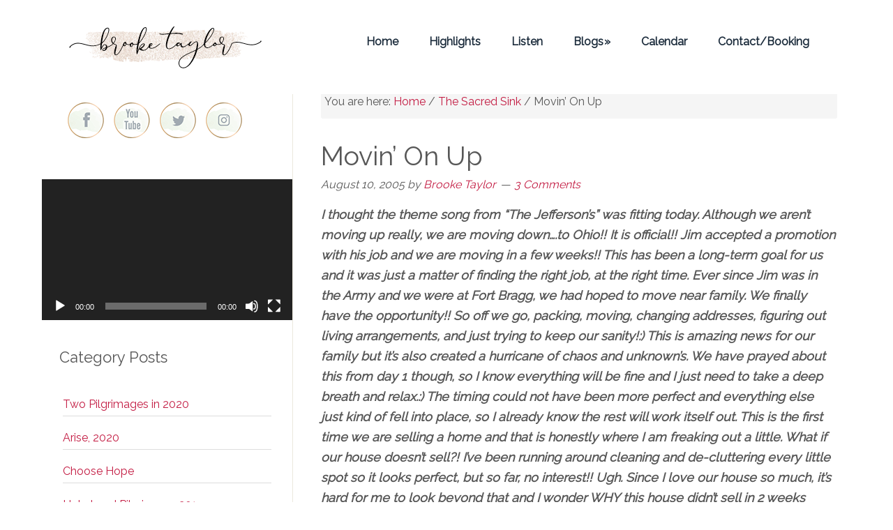

--- FILE ---
content_type: text/html; charset=UTF-8
request_url: https://brooketaylor.us/2005/08/movin-on-up.html
body_size: 14378
content:
<!DOCTYPE html>
<html lang="en">
<head >
<meta charset="UTF-8" />
<meta name="viewport" content="width=device-width, initial-scale=1" />
<meta name="viewport" content="width=device-width, initial-scale=1.0" id="dynamik-viewport"/>
<title>Movin&#8217; On Up</title>
<link rel='dns-prefetch' href='//maxcdn.bootstrapcdn.com' />
<link rel='dns-prefetch' href='//fonts.googleapis.com' />
<link rel='dns-prefetch' href='//s.w.org' />
<link rel="alternate" type="application/rss+xml" title="Brooke Taylor &raquo; Feed" href="https://brooketaylor.us/feed" />
<link rel="alternate" type="application/rss+xml" title="Brooke Taylor &raquo; Comments Feed" href="https://brooketaylor.us/comments/feed" />
<link rel="alternate" type="text/calendar" title="Brooke Taylor &raquo; iCal Feed" href="https://brooketaylor.us/events/?ical=1" />
<link rel="alternate" type="application/rss+xml" title="Brooke Taylor &raquo; Movin&#8217; On Up Comments Feed" href="https://brooketaylor.us/2005/08/movin-on-up.html/feed" />
<link rel="canonical" href="https://brooketaylor.us/2005/08/movin-on-up.html" />
		<script type="text/javascript">
			window._wpemojiSettings = {"baseUrl":"https:\/\/s.w.org\/images\/core\/emoji\/13.0.1\/72x72\/","ext":".png","svgUrl":"https:\/\/s.w.org\/images\/core\/emoji\/13.0.1\/svg\/","svgExt":".svg","source":{"concatemoji":"https:\/\/brooketaylor.us\/wp-includes\/js\/wp-emoji-release.min.js?ver=5.6.14"}};
			!function(e,a,t){var n,r,o,i=a.createElement("canvas"),p=i.getContext&&i.getContext("2d");function s(e,t){var a=String.fromCharCode;p.clearRect(0,0,i.width,i.height),p.fillText(a.apply(this,e),0,0);e=i.toDataURL();return p.clearRect(0,0,i.width,i.height),p.fillText(a.apply(this,t),0,0),e===i.toDataURL()}function c(e){var t=a.createElement("script");t.src=e,t.defer=t.type="text/javascript",a.getElementsByTagName("head")[0].appendChild(t)}for(o=Array("flag","emoji"),t.supports={everything:!0,everythingExceptFlag:!0},r=0;r<o.length;r++)t.supports[o[r]]=function(e){if(!p||!p.fillText)return!1;switch(p.textBaseline="top",p.font="600 32px Arial",e){case"flag":return s([127987,65039,8205,9895,65039],[127987,65039,8203,9895,65039])?!1:!s([55356,56826,55356,56819],[55356,56826,8203,55356,56819])&&!s([55356,57332,56128,56423,56128,56418,56128,56421,56128,56430,56128,56423,56128,56447],[55356,57332,8203,56128,56423,8203,56128,56418,8203,56128,56421,8203,56128,56430,8203,56128,56423,8203,56128,56447]);case"emoji":return!s([55357,56424,8205,55356,57212],[55357,56424,8203,55356,57212])}return!1}(o[r]),t.supports.everything=t.supports.everything&&t.supports[o[r]],"flag"!==o[r]&&(t.supports.everythingExceptFlag=t.supports.everythingExceptFlag&&t.supports[o[r]]);t.supports.everythingExceptFlag=t.supports.everythingExceptFlag&&!t.supports.flag,t.DOMReady=!1,t.readyCallback=function(){t.DOMReady=!0},t.supports.everything||(n=function(){t.readyCallback()},a.addEventListener?(a.addEventListener("DOMContentLoaded",n,!1),e.addEventListener("load",n,!1)):(e.attachEvent("onload",n),a.attachEvent("onreadystatechange",function(){"complete"===a.readyState&&t.readyCallback()})),(n=t.source||{}).concatemoji?c(n.concatemoji):n.wpemoji&&n.twemoji&&(c(n.twemoji),c(n.wpemoji)))}(window,document,window._wpemojiSettings);
		</script>
		<style type="text/css">
img.wp-smiley,
img.emoji {
	display: inline !important;
	border: none !important;
	box-shadow: none !important;
	height: 1em !important;
	width: 1em !important;
	margin: 0 .07em !important;
	vertical-align: -0.1em !important;
	background: none !important;
	padding: 0 !important;
}
</style>
	<link rel='stylesheet' id='tribe-common-skeleton-style-css'  href='https://brooketaylor.us/wp-content/plugins/the-events-calendar/common/src/resources/css/common-skeleton.min.css?ver=4.12.15.1' type='text/css' media='all' />
<link rel='stylesheet' id='tribe-tooltip-css'  href='https://brooketaylor.us/wp-content/plugins/the-events-calendar/common/src/resources/css/tooltip.min.css?ver=4.12.15.1' type='text/css' media='all' />
<link rel='stylesheet' id='dynamik_minified_stylesheet-css'  href='https://brooketaylor.us/wp-content/uploads/dynamik-gen/theme/dynamik-min.css?ver=1610635821' type='text/css' media='all' />
<link rel='stylesheet' id='font-awesome-css'  href='//maxcdn.bootstrapcdn.com/font-awesome/4.7.0/css/font-awesome.min.css?ver=4.7.0' type='text/css' media='all' />
<link rel='stylesheet' id='wp-block-library-css'  href='https://brooketaylor.us/wp-includes/css/dist/block-library/style.min.css?ver=5.6.14' type='text/css' media='all' />
<link rel='stylesheet' id='dynamik_enqueued_google_fonts-css'  href='//fonts.googleapis.com/css?family=Raleway&#038;display=auto&#038;ver=2.6.9.6' type='text/css' media='all' />
<!--n2css--><script type='text/javascript' src='https://brooketaylor.us/wp-includes/js/jquery/jquery.min.js?ver=3.5.1' id='jquery-core-js'></script>
<script type='text/javascript' src='https://brooketaylor.us/wp-includes/js/jquery/jquery-migrate.min.js?ver=3.3.2' id='jquery-migrate-js'></script>
<link rel="https://api.w.org/" href="https://brooketaylor.us/wp-json/" /><link rel="alternate" type="application/json" href="https://brooketaylor.us/wp-json/wp/v2/posts/1077" /><link rel="EditURI" type="application/rsd+xml" title="RSD" href="https://brooketaylor.us/xmlrpc.php?rsd" />
<link rel="alternate" type="application/json+oembed" href="https://brooketaylor.us/wp-json/oembed/1.0/embed?url=https%3A%2F%2Fbrooketaylor.us%2F2005%2F08%2Fmovin-on-up.html" />
<link rel="alternate" type="text/xml+oembed" href="https://brooketaylor.us/wp-json/oembed/1.0/embed?url=https%3A%2F%2Fbrooketaylor.us%2F2005%2F08%2Fmovin-on-up.html&#038;format=xml" />
<style>
		#category-posts-3-internal ul {padding: 0;}
#category-posts-3-internal .cat-post-item img {max-width: initial; max-height: initial; margin: initial;}
#category-posts-3-internal .cat-post-author {margin-bottom: 0;}
#category-posts-3-internal .cat-post-thumbnail {margin: 5px 10px 5px 0;}
#category-posts-3-internal .cat-post-item:before {content: ""; clear: both;}
#category-posts-3-internal .cat-post-excerpt-more {display: inline-block;}
#category-posts-3-internal .cat-post-item {list-style: none; margin: 3px 0 10px; padding: 3px 0;}
#category-posts-3-internal .cat-post-current .cat-post-title {font-weight: bold; text-transform: uppercase;}
#category-posts-3-internal [class*=cat-post-tax] {font-size: 0.85em;}
#category-posts-3-internal [class*=cat-post-tax] * {display:inline-block;}
#category-posts-3-internal .cat-post-item:after {content: ""; display: table;	clear: both;}
#category-posts-3-internal .cat-post-item .cat-post-title {overflow: hidden;text-overflow: ellipsis;white-space: initial;display: -webkit-box;-webkit-line-clamp: 2;-webkit-box-orient: vertical;padding-bottom: 0 !important;}
#category-posts-3-internal .cat-post-item:after {content: ""; display: table;	clear: both;}
#category-posts-3-internal .cat-post-thumbnail {display:block; float:left; margin:5px 10px 5px 0;}
#category-posts-3-internal .cat-post-crop {overflow:hidden;display:block;}
#category-posts-3-internal p {margin:5px 0 0 0}
#category-posts-3-internal li > div {margin:5px 0 0 0; clear:both;}
#category-posts-3-internal .dashicons {vertical-align:middle;}
#category-posts-3-internal .cat-post-thumbnail .cat-post-crop img {height: 150px;}
#category-posts-3-internal .cat-post-thumbnail .cat-post-crop img {width: 150px;}
#category-posts-3-internal .cat-post-thumbnail .cat-post-crop img {object-fit: cover; max-width: 100%; display: block;}
#category-posts-3-internal .cat-post-thumbnail .cat-post-crop-not-supported img {width: 100%;}
#category-posts-3-internal .cat-post-thumbnail {max-width:100%;}
#category-posts-3-internal .cat-post-item img {margin: initial;}
#category-posts-2-internal ul {padding: 0;}
#category-posts-2-internal .cat-post-item img {max-width: initial; max-height: initial; margin: initial;}
#category-posts-2-internal .cat-post-author {margin-bottom: 0;}
#category-posts-2-internal .cat-post-thumbnail {margin: 5px 10px 5px 0;}
#category-posts-2-internal .cat-post-item:before {content: ""; clear: both;}
#category-posts-2-internal .cat-post-excerpt-more {display: inline-block;}
#category-posts-2-internal .cat-post-item {list-style: none; margin: 3px 0 10px; padding: 3px 0;}
#category-posts-2-internal .cat-post-current .cat-post-title {font-weight: bold; text-transform: uppercase;}
#category-posts-2-internal [class*=cat-post-tax] {font-size: 0.85em;}
#category-posts-2-internal [class*=cat-post-tax] * {display:inline-block;}
#category-posts-2-internal .cat-post-item:after {content: ""; display: table;	clear: both;}
#category-posts-2-internal .cat-post-item .cat-post-title {overflow: hidden;text-overflow: ellipsis;white-space: initial;display: -webkit-box;-webkit-line-clamp: 2;-webkit-box-orient: vertical;padding-bottom: 0 !important;}
#category-posts-2-internal .cat-post-item:after {content: ""; display: table;	clear: both;}
#category-posts-2-internal .cat-post-thumbnail {display:block; float:left; margin:5px 10px 5px 0;}
#category-posts-2-internal .cat-post-crop {overflow:hidden;display:block;}
#category-posts-2-internal p {margin:5px 0 0 0}
#category-posts-2-internal li > div {margin:5px 0 0 0; clear:both;}
#category-posts-2-internal .dashicons {vertical-align:middle;}
#category-posts-2-internal .cat-post-thumbnail .cat-post-crop img {height: 150px;}
#category-posts-2-internal .cat-post-thumbnail .cat-post-crop img {width: 150px;}
#category-posts-2-internal .cat-post-thumbnail .cat-post-crop img {object-fit: cover; max-width: 100%; display: block;}
#category-posts-2-internal .cat-post-thumbnail .cat-post-crop-not-supported img {width: 100%;}
#category-posts-2-internal .cat-post-thumbnail {max-width:100%;}
#category-posts-2-internal .cat-post-item img {margin: initial;}
</style>
		<meta name="tec-api-version" content="v1"><meta name="tec-api-origin" content="https://brooketaylor.us"><link rel="https://theeventscalendar.com/" href="https://brooketaylor.us/wp-json/tribe/events/v1/" /><link rel="pingback" href="https://brooketaylor.us/xmlrpc.php" />
<script type="text/javascript">
var dynamik_sf_enabled = true;
var dynamik_reveal_sub_pages = true;
var media_query_mobile_width = 839;
</script>
<link rel="icon" href="https://brooketaylor.us/wp-content/uploads/2016/12/Logo-placeholder.png" sizes="32x32" />
<link rel="icon" href="https://brooketaylor.us/wp-content/uploads/2016/12/Logo-placeholder.png" sizes="192x192" />
<link rel="apple-touch-icon" href="https://brooketaylor.us/wp-content/uploads/2016/12/Logo-placeholder.png" />
<meta name="msapplication-TileImage" content="https://brooketaylor.us/wp-content/uploads/2016/12/Logo-placeholder.png" />
</head>
<body class="post-template-default single single-post postid-1077 single-format-standard tribe-no-js tribe-bar-is-disabled header-image sidebar-content genesis-breadcrumbs-visible mac chrome feature-top-outside site-fluid override" itemscope itemtype="https://schema.org/WebPage"><a href="#top" class="up" title="Back to top"><i class="fa fa-4x fa-angle-up"></i></a><div class="site-container"><ul class="genesis-skip-link"><li><a href="#genesis-nav-primary" class="screen-reader-shortcut"> Skip to primary navigation</a></li><li><a href="#genesis-content" class="screen-reader-shortcut"> Skip to main content</a></li><li><a href="#genesis-sidebar-primary" class="screen-reader-shortcut"> Skip to primary sidebar</a></li></ul><header class="site-header" itemscope itemtype="https://schema.org/WPHeader"><div class="wrap"><div class="title-area"><p class="site-title" itemprop="headline"><a href="https://brooketaylor.us/">Brooke Taylor</a></p></div><div class="widget-area header-widget-area"><section id="nav_menu-3" class="widget widget_nav_menu"><div class="widget-wrap"><nav class="nav-header" itemscope itemtype="https://schema.org/SiteNavigationElement"><ul id="menu-main-menu" class="menu genesis-nav-menu js-superfish"><li id="menu-item-5815" class="menu-item menu-item-type-post_type menu-item-object-page menu-item-home menu-item-5815"><a href="https://brooketaylor.us/" itemprop="url"><span itemprop="name">Home</span></a></li>
<li id="menu-item-5941" class="menu-item menu-item-type-taxonomy menu-item-object-category menu-item-5941"><a href="https://brooketaylor.us/category/highlights" itemprop="url"><span itemprop="name">Highlights</span></a></li>
<li id="menu-item-5865" class="menu-item menu-item-type-custom menu-item-object-custom menu-item-5865"><a target="_blank" rel="noopener" href="http://goodthingsradio.podbean.com/" itemprop="url"><span itemprop="name">Listen</span></a></li>
<li id="menu-item-5819" class="menu-item menu-item-type-post_type menu-item-object-page menu-item-has-children menu-item-5819"><a href="https://brooketaylor.us/blogs" itemprop="url"><span itemprop="name">Blogs</span></a>
<ul class="sub-menu">
	<li id="menu-item-5940" class="menu-item menu-item-type-taxonomy menu-item-object-category current-post-ancestor current-menu-parent current-post-parent menu-item-5940"><a href="https://brooketaylor.us/category/the-sacred-sink" itemprop="url"><span itemprop="name">The Sacred Sink</span></a></li>
	<li id="menu-item-5939" class="menu-item menu-item-type-taxonomy menu-item-object-category menu-item-has-children menu-item-5939"><a href="https://brooketaylor.us/category/saint-gabriel-media" itemprop="url"><span itemprop="name">Saint Gabriel Media</span></a>
	<ul class="sub-menu">
		<li id="menu-item-5959" class="menu-item menu-item-type-taxonomy menu-item-object-category menu-item-5959"><a href="https://brooketaylor.us/category/saint-gabriel-media/sgm-events" itemprop="url"><span itemprop="name">Event-Blog</span></a></li>
		<li id="menu-item-5956" class="menu-item menu-item-type-post_type menu-item-object-page menu-item-5956"><a href="https://brooketaylor.us/endorsements" itemprop="url"><span itemprop="name">Endorsements</span></a></li>
		<li id="menu-item-5960" class="menu-item menu-item-type-taxonomy menu-item-object-category menu-item-5960"><a href="https://brooketaylor.us/category/saint-gabriel-media/scriptures" itemprop="url"><span itemprop="name">Scriptures</span></a></li>
	</ul>
</li>
</ul>
</li>
<li id="menu-item-5905" class="menu-item menu-item-type-custom menu-item-object-custom menu-item-5905"><a href="https://brooketaylor.us/events/" itemprop="url"><span itemprop="name">Calendar</span></a></li>
<li id="menu-item-5811" class="menu-item menu-item-type-post_type menu-item-object-page menu-item-5811"><a href="https://brooketaylor.us/contact" itemprop="url"><span itemprop="name">Contact/Booking</span></a></li>
</ul></nav></div></section>
</div></div></header>	<div class="responsive-primary-menu-container">
			<h3 class="mobile-primary-toggle">Menu</h3>
	<div class="responsive-menu-icon">
		<span class="responsive-icon-bar"></span>
		<span class="responsive-icon-bar"></span>
		<span class="responsive-icon-bar"></span>
	</div>
  	</div>
<nav class="nav-primary" aria-label="Main" itemscope itemtype="https://schema.org/SiteNavigationElement" id="genesis-nav-primary"><div class="wrap"><ul id="menu-main-menu-1" class="menu genesis-nav-menu menu-primary js-superfish"><li class="menu-item menu-item-type-post_type menu-item-object-page menu-item-home menu-item-5815"><a href="https://brooketaylor.us/" itemprop="url"><span itemprop="name">Home</span></a></li>
<li class="menu-item menu-item-type-taxonomy menu-item-object-category menu-item-5941"><a href="https://brooketaylor.us/category/highlights" itemprop="url"><span itemprop="name">Highlights</span></a></li>
<li class="menu-item menu-item-type-custom menu-item-object-custom menu-item-5865"><a target="_blank" rel="noopener" href="http://goodthingsradio.podbean.com/" itemprop="url"><span itemprop="name">Listen</span></a></li>
<li class="menu-item menu-item-type-post_type menu-item-object-page menu-item-has-children menu-item-5819"><a href="https://brooketaylor.us/blogs" itemprop="url"><span itemprop="name">Blogs</span></a>
<ul class="sub-menu">
	<li class="menu-item menu-item-type-taxonomy menu-item-object-category current-post-ancestor current-menu-parent current-post-parent menu-item-5940"><a href="https://brooketaylor.us/category/the-sacred-sink" itemprop="url"><span itemprop="name">The Sacred Sink</span></a></li>
	<li class="menu-item menu-item-type-taxonomy menu-item-object-category menu-item-has-children menu-item-5939"><a href="https://brooketaylor.us/category/saint-gabriel-media" itemprop="url"><span itemprop="name">Saint Gabriel Media</span></a>
	<ul class="sub-menu">
		<li class="menu-item menu-item-type-taxonomy menu-item-object-category menu-item-5959"><a href="https://brooketaylor.us/category/saint-gabriel-media/sgm-events" itemprop="url"><span itemprop="name">Event-Blog</span></a></li>
		<li class="menu-item menu-item-type-post_type menu-item-object-page menu-item-5956"><a href="https://brooketaylor.us/endorsements" itemprop="url"><span itemprop="name">Endorsements</span></a></li>
		<li class="menu-item menu-item-type-taxonomy menu-item-object-category menu-item-5960"><a href="https://brooketaylor.us/category/saint-gabriel-media/scriptures" itemprop="url"><span itemprop="name">Scriptures</span></a></li>
	</ul>
</li>
</ul>
</li>
<li class="menu-item menu-item-type-custom menu-item-object-custom menu-item-5905"><a href="https://brooketaylor.us/events/" itemprop="url"><span itemprop="name">Calendar</span></a></li>
<li class="menu-item menu-item-type-post_type menu-item-object-page menu-item-5811"><a href="https://brooketaylor.us/contact" itemprop="url"><span itemprop="name">Contact/Booking</span></a></li>
</ul></div></nav><div class="site-inner"><div class="content-sidebar-wrap"><main class="content" id="genesis-content"><div class="breadcrumb" itemscope itemtype="https://schema.org/BreadcrumbList">You are here: <span class="breadcrumb-link-wrap" itemprop="itemListElement" itemscope itemtype="https://schema.org/ListItem"><a class="breadcrumb-link" href="https://brooketaylor.us/" itemprop="item"><span class="breadcrumb-link-text-wrap" itemprop="name">Home</span></a><meta itemprop="position" content="1"></span> <span aria-label="breadcrumb separator">/</span> <span class="breadcrumb-link-wrap" itemprop="itemListElement" itemscope itemtype="https://schema.org/ListItem"><a class="breadcrumb-link" href="https://brooketaylor.us/category/the-sacred-sink" itemprop="item"><span class="breadcrumb-link-text-wrap" itemprop="name">The Sacred Sink</span></a><meta itemprop="position" content="2"></span> <span aria-label="breadcrumb separator">/</span> Movin&#8217; On Up</div><article class="post-1077 post type-post status-publish format-standard category-the-sacred-sink entry override" aria-label="Movin&#8217; On Up" itemscope itemtype="https://schema.org/CreativeWork"><header class="entry-header"><h1 class="entry-title" itemprop="headline">Movin&#8217; On Up</h1>
<p class="entry-meta"><time class="entry-time" itemprop="datePublished" datetime="2005-08-10T19:35:00+00:00">August 10, 2005</time> by <span class="entry-author" itemprop="author" itemscope itemtype="https://schema.org/Person"><a href="https://brooketaylor.us/author/brooke" class="entry-author-link" rel="author" itemprop="url"><span class="entry-author-name" itemprop="name">Brooke Taylor</span></a></span> <span class="entry-comments-link"><a href="https://brooketaylor.us/2005/08/movin-on-up.html#comments">3 Comments</a></span> </p></header><div class="entry-content" itemprop="text"><p><strong><em>I thought the theme song from &#8220;The Jefferson’s&#8221; was fitting today.  Although we aren’t moving up really, we are moving down….to Ohio!!  It is official!!  Jim accepted a promotion with his job and we are moving in a few weeks!!  This has been a long-term goal for us and it was just a matter of finding the right job, at the right time.  Ever since Jim was in the Army and we were at Fort Bragg, we had hoped to move near family.  We finally have the opportunity!!  So off we go, packing, moving, changing addresses, figuring out living arrangements, and just trying to keep our sanity!:)  This is amazing news for our family but it’s also created a hurricane of chaos and unknown’s. We have prayed about this from day 1 though, so I know everything will be fine and I just need to take a deep breath and relax.:)  The timing could not have been more perfect and everything else just kind of fell into place, so I already know the rest will work itself out.  This is the first time we are selling a home and that is honestly where I am freaking out a little.  What if our house doesn’t sell?!  I’ve been running around cleaning and de-cluttering every little spot so it looks perfect, but so far, no interest!!  Ugh.  Since I love our house so much, it’s hard for me to look beyond that and I wonder WHY this house didn’t sell in 2 weeks because I think it’s so amazing! Lol.  Obviously I’m a little bias.:)  On top of everything, we are still going to New York in the middle of all this commotion!  Although it’s probably a really good thing because Jim and I have been so totally stressed out, I think this getaway will end up coming at a much needed time.  It’s also been really emotional to think about leaving Green Bay.  I truly love everything about living here, and I will miss it terribly.  When we go to the park, church, or store, I think it might be the last time I go there, and I start to get choked up.  We had even enrolled Gabriel into Holy Cross for preschool and now, we have to withdrawal that.  It hurts my heart to tell him he can’t go to school with his best friend and that we are leaving for good.  That has been the hard pert.  Overall we are just feeling overwhelming excitement to FINALLY live near my parents, brother, grandparents, and lots of relatives!  We can celebrate Gabriel’s birthday surrounded by family and that is something we have never been able to do!  To know we have a support system there, familiar faces and a great area to live is really a major blessing, and I’m so grateful we can do this before it affects the boys being in school, because this is a perfect window.  Anyway, Grant is awake from his nap and I need to run!  I have so many more thoughts to write but my time is up!  More later.:)</p>
<p> </em></strong></p>
<!--<rdf:RDF xmlns:rdf="http://www.w3.org/1999/02/22-rdf-syntax-ns#"
			xmlns:dc="http://purl.org/dc/elements/1.1/"
			xmlns:trackback="http://madskills.com/public/xml/rss/module/trackback/">
		<rdf:Description rdf:about="https://brooketaylor.us/2005/08/movin-on-up.html"
    dc:identifier="https://brooketaylor.us/2005/08/movin-on-up.html"
    dc:title="Movin&#8217; On Up"
    trackback:ping="https://brooketaylor.us/2005/08/movin-on-up.html/trackback" />
</rdf:RDF>-->
</div><footer class="entry-footer"><p class="entry-meta"><span class="entry-categories">Filed Under: <a href="https://brooketaylor.us/category/the-sacred-sink" rel="category tag">The Sacred Sink</a></span> </p></footer></article><h2 class="screen-reader-text">Reader Interactions</h2><div class="entry-comments" id="comments"><h3>Comments</h3><ol class="comment-list">
	<li class="comment even thread-even depth-1" id="comment-23">
	<article id="article-comment-23" itemprop="comment" itemscope itemtype="https://schema.org/Comment">

		
		<header class="comment-header">
			<p class="comment-author" itemprop="author" itemscope itemtype="https://schema.org/Person">
				<img alt='' src='https://secure.gravatar.com/avatar/?s=96&#038;d=mm&#038;r=g' srcset='https://secure.gravatar.com/avatar/?s=192&#038;d=mm&#038;r=g 2x' class='avatar avatar-96 photo avatar-default' height='96' width='96' loading='lazy'/><span class="comment-author-name" itemprop="name">Anonymous</span> <span class="says">says</span>			</p>

			<p class="comment-meta"><time class="comment-time" datetime="2005-08-10T21:36:00+00:00" itemprop="datePublished"><a class="comment-time-link" href="https://brooketaylor.us/2005/08/movin-on-up.html#comment-23" itemprop="url">August 10, 2005 at 9:36 pm</a></time></p>		</header>

		<div class="comment-content" itemprop="text">
			
			<p>I&#8217;m sorry to hear your leaving. If you are able are you going to keep your baby page. I listened to you on the radio from when you started with bear all the way to your last day. I don&#8217;t know you but yet from reading your journaling I feel I like I do. Best of luck to you and Jim and the boys.</p>
		</div>

		<div class="comment-reply"><a rel='nofollow' class='comment-reply-link' href='https://brooketaylor.us/2005/08/movin-on-up.html?replytocom=23#respond' data-commentid="23" data-postid="1077" data-belowelement="article-comment-23" data-respondelement="respond" data-replyto="Reply to Anonymous" aria-label='Reply to Anonymous'>Reply</a></div>
		
	</article>
	</li><!-- #comment-## -->

	<li class="comment odd alt thread-odd thread-alt depth-1" id="comment-24">
	<article id="article-comment-24" itemprop="comment" itemscope itemtype="https://schema.org/Comment">

		
		<header class="comment-header">
			<p class="comment-author" itemprop="author" itemscope itemtype="https://schema.org/Person">
				<img alt='' src='https://secure.gravatar.com/avatar/?s=96&#038;d=mm&#038;r=g' srcset='https://secure.gravatar.com/avatar/?s=192&#038;d=mm&#038;r=g 2x' class='avatar avatar-96 photo avatar-default' height='96' width='96' loading='lazy'/><span class="comment-author-name" itemprop="name">Anonymous</span> <span class="says">says</span>			</p>

			<p class="comment-meta"><time class="comment-time" datetime="2005-08-11T23:41:00+00:00" itemprop="datePublished"><a class="comment-time-link" href="https://brooketaylor.us/2005/08/movin-on-up.html#comment-24" itemprop="url">August 11, 2005 at 11:41 pm</a></time></p>		</header>

		<div class="comment-content" itemprop="text">
			
			<p>Good Luck Brooke!!  We will miss you.  Although if you continue with your Baby page, it will feel like you&#8217;re still here.  <br />I&#8217;m very happy for you and sad at the same time.  I know it will all work out for you .  It is wonderful to have a family support system.  Only the best to you &#038; your &#8220;Boys&#8221;.   Take care!!</p>
		</div>

		<div class="comment-reply"><a rel='nofollow' class='comment-reply-link' href='https://brooketaylor.us/2005/08/movin-on-up.html?replytocom=24#respond' data-commentid="24" data-postid="1077" data-belowelement="article-comment-24" data-respondelement="respond" data-replyto="Reply to Anonymous" aria-label='Reply to Anonymous'>Reply</a></div>
		
	</article>
	</li><!-- #comment-## -->

	<li class="comment even thread-even depth-1" id="comment-25">
	<article id="article-comment-25" itemprop="comment" itemscope itemtype="https://schema.org/Comment">

		
		<header class="comment-header">
			<p class="comment-author" itemprop="author" itemscope itemtype="https://schema.org/Person">
				<img alt='' src='https://secure.gravatar.com/avatar/?s=96&#038;d=mm&#038;r=g' srcset='https://secure.gravatar.com/avatar/?s=192&#038;d=mm&#038;r=g 2x' class='avatar avatar-96 photo avatar-default' height='96' width='96' loading='lazy'/><span class="comment-author-name" itemprop="name"><a href="https://www.blogger.com/profile/11670425492140563536" class="comment-author-link" rel="external nofollow" itemprop="url">Brooke Taylor</a></span> <span class="says">says</span>			</p>

			<p class="comment-meta"><time class="comment-time" datetime="2005-08-12T15:09:00+00:00" itemprop="datePublished"><a class="comment-time-link" href="https://brooketaylor.us/2005/08/movin-on-up.html#comment-25" itemprop="url">August 12, 2005 at 3:09 pm</a></time></p>		</header>

		<div class="comment-content" itemprop="text">
			
			<p>Thanks for your comments.:)  I have every intention of continuing my Baby Page, so I hope you&#8217;ll keep checking it out, even in Ohio.:)  So many things are happening right now and I&#8217;ll definately keep you posted!  Thanks for sticking with me and reading my updates.</p>
		</div>

		<div class="comment-reply"><a rel='nofollow' class='comment-reply-link' href='https://brooketaylor.us/2005/08/movin-on-up.html?replytocom=25#respond' data-commentid="25" data-postid="1077" data-belowelement="article-comment-25" data-respondelement="respond" data-replyto="Reply to Brooke Taylor" aria-label='Reply to Brooke Taylor'>Reply</a></div>
		
	</article>
	</li><!-- #comment-## -->
</ol></div>	<div id="respond" class="comment-respond">
		<h3 id="reply-title" class="comment-reply-title">Leave a Reply <small><a rel="nofollow" id="cancel-comment-reply-link" href="/2005/08/movin-on-up.html#respond" style="display:none;">Cancel reply</a></small></h3><form action="https://brooketaylor.us/wp-comments-post.php" method="post" id="commentform" class="comment-form" novalidate><p class="comment-notes"><span id="email-notes">Your email address will not be published.</span> Required fields are marked <span class="required">*</span></p><p class="comment-form-comment"><label for="comment">Comment</label> <textarea id="comment" name="comment" cols="45" rows="8" maxlength="65525" required="required"></textarea></p><p class="comment-form-author"><label for="author">Name <span class="required">*</span></label> <input id="author" name="author" type="text" value="" size="30" maxlength="245" required='required' /></p>
<p class="comment-form-email"><label for="email">Email <span class="required">*</span></label> <input id="email" name="email" type="email" value="" size="30" maxlength="100" aria-describedby="email-notes" required='required' /></p>
<p class="comment-form-url"><label for="url">Website</label> <input id="url" name="url" type="url" value="" size="30" maxlength="200" /></p>
<p class="comment-form-cookies-consent"><input id="wp-comment-cookies-consent" name="wp-comment-cookies-consent" type="checkbox" value="yes" /> <label for="wp-comment-cookies-consent">Save my name, email, and website in this browser for the next time I comment.</label></p>
<p class="form-submit"><input name="submit" type="submit" id="submit" class="submit" value="Post Comment" /> <input type='hidden' name='comment_post_ID' value='1077' id='comment_post_ID' />
<input type='hidden' name='comment_parent' id='comment_parent' value='0' />
</p><p style="display: none;"><input type="hidden" id="akismet_comment_nonce" name="akismet_comment_nonce" value="6cc851a01c" /></p><input type="hidden" id="ak_js" name="ak_js" value="186"/><textarea name="ak_hp_textarea" cols="45" rows="8" maxlength="100" style="display: none !important;"></textarea></form>	</div><!-- #respond -->
	<img src="https://brooketaylor.us/wp-content/themes/dynamik-gen/images/content-filler.png" class="dynamik-content-filler-img" alt=""></main><aside class="sidebar sidebar-primary widget-area" role="complementary" aria-label="Primary Sidebar" itemscope itemtype="https://schema.org/WPSideBar" id="genesis-sidebar-primary"><h2 class="genesis-sidebar-title screen-reader-text">Primary Sidebar</h2><section id="text-17" class="widget widget_text"><div class="widget-wrap">			<div class="textwidget"><p><a href="https://www.facebook.com/goodthingsradio"><img src="https://brooketaylor.us/wp-content/uploads/2019/12/icon_64_fb.png" /></a><a href="https://www.youtube.com/channel/UCiNS5OU_a0esFs-iOIroNgA"><img src="https://brooketaylor.us/wp-content/uploads/2019/12/icon_64_yt.png" /></a><a href="https://twitter.com/GoodThingsRadio"><img src="https://brooketaylor.us/wp-content/uploads/2019/12/icon_64_twit.png" /></a><a href="https://www.instagram.com/1brooketaylor/"><img src="https://brooketaylor.us/wp-content/uploads/2019/12/icon_64_ig.png" /></a></p>
</div>
		</div></section>
<section id="media_video-3" class="widget widget_media_video"><div class="widget-wrap"><div style="width:100%;" class="wp-video"><!--[if lt IE 9]><script>document.createElement('video');</script><![endif]-->
<video class="wp-video-shortcode" id="video-1077-1" preload="metadata" controls="controls"><source type="video/youtube" src="https://www.youtube.com/watch?v=G90bT6jGmd4&#038;_=1" /><a href="https://www.youtube.com/watch?v=G90bT6jGmd4">https://www.youtube.com/watch?v=G90bT6jGmd4</a></video></div></div></section>
<section id="category-posts-3" class="widget cat-post-widget"><div class="widget-wrap"><h3 class="widgettitle widget-title">Category Posts</h3>
<ul id="category-posts-3-internal" class="category-posts-internal">
<li class='cat-post-item'><div><a class="cat-post-title" href="https://brooketaylor.us/2019/10/two-pilgrimages-in-2020.html" rel="bookmark">Two Pilgrimages in 2020</a></div></li><li class='cat-post-item'><div><a class="cat-post-title" href="https://brooketaylor.us/2019/10/arise-2020.html" rel="bookmark">Arise, 2020</a></div></li><li class='cat-post-item'><div><a class="cat-post-title" href="https://brooketaylor.us/2018/10/choose-hope.html" rel="bookmark">Choose Hope</a></div></li><li class='cat-post-item'><div><a class="cat-post-title" href="https://brooketaylor.us/2018/07/holy-land-pilgrimage-2019.html" rel="bookmark">Holy Land Pilgrimage, 2019</a></div></li><li class='cat-post-item'><div><a class="cat-post-title" href="https://brooketaylor.us/2018/03/journey-to-italy.html" rel="bookmark">Journey to Italy</a></div></li><li class='cat-post-item'><div><a class="cat-post-title" href="https://brooketaylor.us/2017/09/choose-joy-luncheon-and-arise-retreat.html" rel="bookmark">CHOOSE JOY Luncheon and Arise Retreat</a></div></li><li class='cat-post-item'><div><a class="cat-post-title" href="https://brooketaylor.us/2017/08/%e2%99%ab-back-to-school-rosary-brooke-taylor-listen-cdbaby.html" rel="bookmark">♫ Back to School Rosary</a></div></li><li class='cat-post-item'><div><a class="cat-post-title" href="https://brooketaylor.us/2017/08/back-to-school-rosary.html" rel="bookmark">Back to School Rosary</a></div></li><li class='cat-post-item'><div><a class="cat-post-title" href="https://brooketaylor.us/2017/07/celebrating-the-feast-of-st-kateri.html" rel="bookmark">Celebrating the Feast of St. Kateri</a></div></li><li class='cat-post-item'><div><a class="cat-post-title" href="https://brooketaylor.us/2017/05/kisses-from-karolina.html" rel="bookmark">Kisses from Karolina</a></div></li></ul>
</div></section>
<section id="categories-3" class="widget widget_categories"><div class="widget-wrap"><h3 class="widgettitle widget-title">Categories</h3>

			<ul>
					<li class="cat-item cat-item-3"><a href="https://brooketaylor.us/category/2016">2016</a>
</li>
	<li class="cat-item cat-item-64"><a href="https://brooketaylor.us/category/adoption">Adoption</a>
</li>
	<li class="cat-item cat-item-121"><a href="https://brooketaylor.us/category/advent">Advent</a>
</li>
	<li class="cat-item cat-item-26"><a href="https://brooketaylor.us/category/amish">Amish</a>
</li>
	<li class="cat-item cat-item-62"><a href="https://brooketaylor.us/category/anniverary">anniverary</a>
</li>
	<li class="cat-item cat-item-71"><a href="https://brooketaylor.us/category/apps">Apps</a>
</li>
	<li class="cat-item cat-item-4"><a href="https://brooketaylor.us/category/april-15">April 15</a>
</li>
	<li class="cat-item cat-item-43"><a href="https://brooketaylor.us/category/ash-wednesday">Ash Wednesday</a>
</li>
	<li class="cat-item cat-item-11"><a href="https://brooketaylor.us/category/autism">Autism</a>
</li>
	<li class="cat-item cat-item-59"><a href="https://brooketaylor.us/category/beach">Beach</a>
</li>
	<li class="cat-item cat-item-66"><a href="https://brooketaylor.us/category/birthday">Birthday</a>
</li>
	<li class="cat-item cat-item-45"><a href="https://brooketaylor.us/category/books">Books</a>
</li>
	<li class="cat-item cat-item-91"><a href="https://brooketaylor.us/category/brookesbabypage">brookesbabypage</a>
</li>
	<li class="cat-item cat-item-81"><a href="https://brooketaylor.us/category/cedar-point">Cedar Point</a>
</li>
	<li class="cat-item cat-item-68"><a href="https://brooketaylor.us/category/christmas">Christmas</a>
</li>
	<li class="cat-item cat-item-65"><a href="https://brooketaylor.us/category/cleveland-clinic">Cleveland Clinic</a>
</li>
	<li class="cat-item cat-item-19"><a href="https://brooketaylor.us/category/contest">Contest</a>
</li>
	<li class="cat-item cat-item-73"><a href="https://brooketaylor.us/category/cookies">cookies</a>
</li>
	<li class="cat-item cat-item-82"><a href="https://brooketaylor.us/category/dad">Dad</a>
</li>
	<li class="cat-item cat-item-37"><a href="https://brooketaylor.us/category/day-in-the-life">Day in the Life</a>
</li>
	<li class="cat-item cat-item-86"><a href="https://brooketaylor.us/category/death">Death</a>
</li>
	<li class="cat-item cat-item-30"><a href="https://brooketaylor.us/category/easter">Easter</a>
</li>
	<li class="cat-item cat-item-2"><a href="https://brooketaylor.us/category/events">Events</a>
</li>
	<li class="cat-item cat-item-63"><a href="https://brooketaylor.us/category/extensions">extensions</a>
</li>
	<li class="cat-item cat-item-83"><a href="https://brooketaylor.us/category/faith">Faith</a>
</li>
	<li class="cat-item cat-item-72"><a href="https://brooketaylor.us/category/fall">Fall</a>
</li>
	<li class="cat-item cat-item-15"><a href="https://brooketaylor.us/category/family">family</a>
</li>
	<li class="cat-item cat-item-74"><a href="https://brooketaylor.us/category/food">Food</a>
</li>
	<li class="cat-item cat-item-49"><a href="https://brooketaylor.us/category/food-for-the-poor">Food for the Poor</a>
</li>
	<li class="cat-item cat-item-119"><a href="https://brooketaylor.us/category/giveaway">Giveaway</a>
</li>
	<li class="cat-item cat-item-51"><a href="https://brooketaylor.us/category/good">Good</a>
</li>
	<li class="cat-item cat-item-31"><a href="https://brooketaylor.us/category/good-friday">Good Friday</a>
</li>
	<li class="cat-item cat-item-87"><a href="https://brooketaylor.us/category/grief">Grief</a>
</li>
	<li class="cat-item cat-item-35"><a href="https://brooketaylor.us/category/growing-out-hair">growing out hair</a>
</li>
	<li class="cat-item cat-item-56"><a href="https://brooketaylor.us/category/gus">Gus</a>
</li>
	<li class="cat-item cat-item-53"><a href="https://brooketaylor.us/category/hair">Hair</a>
</li>
	<li class="cat-item cat-item-54"><a href="https://brooketaylor.us/category/haircut">Haircut</a>
</li>
	<li class="cat-item cat-item-46"><a href="https://brooketaylor.us/category/haiti">Haiti</a>
</li>
	<li class="cat-item cat-item-70"><a href="https://brooketaylor.us/category/halloween">Halloween</a>
</li>
	<li class="cat-item cat-item-90"><a href="https://brooketaylor.us/category/harvest-prayer">Harvest Prayer</a>
</li>
	<li class="cat-item cat-item-94"><a href="https://brooketaylor.us/category/highlights">Highlights</a>
<ul class='children'>
	<li class="cat-item cat-item-107"><a href="https://brooketaylor.us/category/highlights/highlights-announcements">Announcements</a>
</li>
	<li class="cat-item cat-item-112"><a href="https://brooketaylor.us/category/highlights/highlights-video">Video</a>
</li>
</ul>
</li>
	<li class="cat-item cat-item-32"><a href="https://brooketaylor.us/category/holy-thursday">Holy Thursday</a>
</li>
	<li class="cat-item cat-item-33"><a href="https://brooketaylor.us/category/holy-week">Holy Week</a>
</li>
	<li class="cat-item cat-item-21"><a href="https://brooketaylor.us/category/home">Home</a>
</li>
	<li class="cat-item cat-item-92"><a href="https://brooketaylor.us/category/homeschool">Homeschool</a>
</li>
	<li class="cat-item cat-item-84"><a href="https://brooketaylor.us/category/hospital">Hospital</a>
</li>
	<li class="cat-item cat-item-88"><a href="https://brooketaylor.us/category/ice-cream">Ice Cream</a>
</li>
	<li class="cat-item cat-item-8"><a href="https://brooketaylor.us/category/ireland">Ireland</a>
</li>
	<li class="cat-item cat-item-41"><a href="https://brooketaylor.us/category/irish">Irish</a>
</li>
	<li class="cat-item cat-item-27"><a href="https://brooketaylor.us/category/italy">Italy</a>
</li>
	<li class="cat-item cat-item-12"><a href="https://brooketaylor.us/category/karolina">Karolina</a>
</li>
	<li class="cat-item cat-item-22"><a href="https://brooketaylor.us/category/kids">Kids</a>
</li>
	<li class="cat-item cat-item-44"><a href="https://brooketaylor.us/category/lent">Lent</a>
</li>
	<li class="cat-item cat-item-38"><a href="https://brooketaylor.us/category/life">Life</a>
</li>
	<li class="cat-item cat-item-116"><a href="https://brooketaylor.us/category/liturgical-year">Liturgical Year</a>
</li>
	<li class="cat-item cat-item-80"><a href="https://brooketaylor.us/category/lunches">Lunches</a>
</li>
	<li class="cat-item cat-item-57"><a href="https://brooketaylor.us/category/makeup">Makeup</a>
</li>
	<li class="cat-item cat-item-69"><a href="https://brooketaylor.us/category/mary">Mary</a>
</li>
	<li class="cat-item cat-item-85"><a href="https://brooketaylor.us/category/miracles">Miracles</a>
</li>
	<li class="cat-item cat-item-16"><a href="https://brooketaylor.us/category/morning-sunrise">Morning Sunrise</a>
</li>
	<li class="cat-item cat-item-78"><a href="https://brooketaylor.us/category/music">Music</a>
</li>
	<li class="cat-item cat-item-60"><a href="https://brooketaylor.us/category/news">News</a>
</li>
	<li class="cat-item cat-item-76"><a href="https://brooketaylor.us/category/organization">Organization</a>
</li>
	<li class="cat-item cat-item-5"><a href="https://brooketaylor.us/category/pilgrimage">Pilgrimage</a>
</li>
	<li class="cat-item cat-item-55"><a href="https://brooketaylor.us/category/pixie">Pixie</a>
</li>
	<li class="cat-item cat-item-36"><a href="https://brooketaylor.us/category/pixie-cut">Pixie cut</a>
</li>
	<li class="cat-item cat-item-123"><a href="https://brooketaylor.us/category/podcast">Podcast</a>
</li>
	<li class="cat-item cat-item-58"><a href="https://brooketaylor.us/category/prayer">Prayer</a>
</li>
	<li class="cat-item cat-item-17"><a href="https://brooketaylor.us/category/prayers">Prayers</a>
</li>
	<li class="cat-item cat-item-75"><a href="https://brooketaylor.us/category/pumpkin">pumpkin</a>
</li>
	<li class="cat-item cat-item-47"><a href="https://brooketaylor.us/category/reading">Reading</a>
</li>
	<li class="cat-item cat-item-89"><a href="https://brooketaylor.us/category/recipes">Recipes</a>
</li>
	<li class="cat-item cat-item-34"><a href="https://brooketaylor.us/category/resurrection">Resurrection</a>
</li>
	<li class="cat-item cat-item-6"><a href="https://brooketaylor.us/category/retreat">Retreat</a>
</li>
	<li class="cat-item cat-item-50"><a href="https://brooketaylor.us/category/rome">Rome</a>
</li>
	<li class="cat-item cat-item-23"><a href="https://brooketaylor.us/category/rosary">rosary</a>
</li>
	<li class="cat-item cat-item-18"><a href="https://brooketaylor.us/category/routine">Routine</a>
</li>
	<li class="cat-item cat-item-79"><a href="https://brooketaylor.us/category/running">Running</a>
</li>
	<li class="cat-item cat-item-95"><a href="https://brooketaylor.us/category/saint-gabriel-media">Saint Gabriel Media</a>
<ul class='children'>
	<li class="cat-item cat-item-97"><a href="https://brooketaylor.us/category/saint-gabriel-media/sgm-events">Events</a>
</li>
	<li class="cat-item cat-item-100"><a href="https://brooketaylor.us/category/saint-gabriel-media/scriptures">Scriptures</a>
</li>
</ul>
</li>
	<li class="cat-item cat-item-13"><a href="https://brooketaylor.us/category/school">School</a>
</li>
	<li class="cat-item cat-item-7"><a href="https://brooketaylor.us/category/scriptures">Scriptures</a>
</li>
	<li class="cat-item cat-item-14"><a href="https://brooketaylor.us/category/special-needs">Special Needs</a>
</li>
	<li class="cat-item cat-item-42"><a href="https://brooketaylor.us/category/st-patrick">St. Patrick</a>
</li>
	<li class="cat-item cat-item-28"><a href="https://brooketaylor.us/category/summer">Summer</a>
</li>
	<li class="cat-item cat-item-29"><a href="https://brooketaylor.us/category/summer-reading">Summer Reading</a>
</li>
	<li class="cat-item cat-item-96"><a href="https://brooketaylor.us/category/the-sacred-sink">The Sacred Sink</a>
<ul class='children'>
	<li class="cat-item cat-item-103"><a href="https://brooketaylor.us/category/the-sacred-sink/tss-articles">Articles</a>
</li>
</ul>
</li>
	<li class="cat-item cat-item-9"><a href="https://brooketaylor.us/category/travel">Travel</a>
</li>
	<li class="cat-item cat-item-1"><a href="https://brooketaylor.us/category/uncategorized">Uncategorized</a>
</li>
	<li class="cat-item cat-item-10"><a href="https://brooketaylor.us/category/vacation">Vacation</a>
</li>
	<li class="cat-item cat-item-67"><a href="https://brooketaylor.us/category/valentines-day">Valentine&#039;s Day</a>
</li>
	<li class="cat-item cat-item-52"><a href="https://brooketaylor.us/category/veterans-day">Veterans Day</a>
</li>
	<li class="cat-item cat-item-39"><a href="https://brooketaylor.us/category/video">Video</a>
</li>
	<li class="cat-item cat-item-61"><a href="https://brooketaylor.us/category/weary">Weary</a>
</li>
	<li class="cat-item cat-item-77"><a href="https://brooketaylor.us/category/weekend">Weekend</a>
</li>
	<li class="cat-item cat-item-20"><a href="https://brooketaylor.us/category/winner">Winner</a>
</li>
	<li class="cat-item cat-item-48"><a href="https://brooketaylor.us/category/winter">Winter</a>
</li>
	<li class="cat-item cat-item-40"><a href="https://brooketaylor.us/category/working-mom">Working Mom</a>
</li>
			</ul>

			</div></section>
</aside></div></div>	<div id="ez-fat-footer-container-wrap" class="clearfix">
	
		<div id="ez-fat-footer-container" class="clearfix">
	
			<div id="ez-fat-footer-1" class="widget-area ez-widget-area ez-only">
				<section id="siteorigin-panels-builder-2" class="widget widget_siteorigin-panels-builder"><div class="widget-wrap"><div id="pl-w5f0f3b061a625"  class="panel-layout" ><div id="pg-w5f0f3b061a625-0"  class="panel-grid panel-no-style" ><div id="pgc-w5f0f3b061a625-0-0"  class="panel-grid-cell" ><div id="panel-w5f0f3b061a625-0-0-0" class="so-panel widget widget_text panel-first-child panel-last-child" data-index="0" ><h3 class="widget-title">SHOP</h3>			<div class="textwidget"></div>
		</div></div></div><div id="pg-w5f0f3b061a625-1"  class="panel-grid panel-no-style" ><div id="pgc-w5f0f3b061a625-1-0"  class="panel-grid-cell" ><div id="panel-w5f0f3b061a625-1-0-0" class="so-panel widget widget_text panel-first-child panel-last-child" data-index="1" >			<div class="textwidget"><p><a href="https://squareup.com/market/SGM/item/cd-pray-with-me" target="_blank" rel="noopener"><img loading="lazy" class="alignnone wp-image-9052 size-full" src="https://brooketaylor.us/wp-content/uploads/2019/12/80-1.jpg" alt="" width="350" height="350" srcset="https://brooketaylor.us/wp-content/uploads/2019/12/80-1.jpg 350w, https://brooketaylor.us/wp-content/uploads/2019/12/80-1-300x300.jpg 300w, https://brooketaylor.us/wp-content/uploads/2019/12/80-1-150x150.jpg 150w" sizes="(max-width: 350px) 100vw, 350px" /></a></p>
</div>
		</div></div><div id="pgc-w5f0f3b061a625-1-1"  class="panel-grid-cell" ><div id="panel-w5f0f3b061a625-1-1-0" class="so-panel widget widget_text panel-first-child panel-last-child" data-index="2" >			<div class="textwidget"><p><a href="https://www.amazon.com/Choose-Joy-Week-Devotional-Journey/dp/0692976434/ref=sr_1_1?keywords=choose+joy+brooke+taylor&amp;qid=1575468061&amp;sr=8-1" target="_blank" rel="noopener"><img loading="lazy" class="alignnone wp-image-9053 size-full" src="https://brooketaylor.us/wp-content/uploads/2019/12/80-2.jpg" alt="" width="350" height="350" srcset="https://brooketaylor.us/wp-content/uploads/2019/12/80-2.jpg 350w, https://brooketaylor.us/wp-content/uploads/2019/12/80-2-300x300.jpg 300w, https://brooketaylor.us/wp-content/uploads/2019/12/80-2-150x150.jpg 150w" sizes="(max-width: 350px) 100vw, 350px" /></a></p>
</div>
		</div></div><div id="pgc-w5f0f3b061a625-1-2"  class="panel-grid-cell" ><div id="panel-w5f0f3b061a625-1-2-0" class="so-panel widget widget_text panel-first-child panel-last-child" data-index="3" >			<div class="textwidget"><p><a href="https://www.amazon.com/Choose-Joy-Week-Devotional-Journey/dp/0692976434/ref=sr_1_1?keywords=choose+joy+brooke+taylor&amp;qid=1575468061&amp;sr=8-1" target="_blank" rel="noopener"><img loading="lazy" class="alignnone wp-image-9054 size-full" src="https://brooketaylor.us/wp-content/uploads/2019/12/80-3.jpg" alt="" width="350" height="350" srcset="https://brooketaylor.us/wp-content/uploads/2019/12/80-3.jpg 350w, https://brooketaylor.us/wp-content/uploads/2019/12/80-3-300x300.jpg 300w, https://brooketaylor.us/wp-content/uploads/2019/12/80-3-150x150.jpg 150w" sizes="(max-width: 350px) 100vw, 350px" /></a></p>
</div>
		</div></div></div><div id="pg-w5f0f3b061a625-2"  class="panel-grid panel-no-style" ><div id="pgc-w5f0f3b061a625-2-0"  class="panel-grid-cell" ><div id="panel-w5f0f3b061a625-2-0-0" class="so-panel widget widget_text panel-first-child panel-last-child" data-index="4" ><h3 class="widget-title">HELLO THERE</h3>			<div class="textwidget"></div>
		</div></div></div><div id="pg-w5f0f3b061a625-3"  class="panel-grid panel-no-style" ><div id="pgc-w5f0f3b061a625-3-0"  class="panel-grid-cell" ><div id="panel-w5f0f3b061a625-3-0-0" class="so-panel widget widget_text panel-first-child" data-index="5" ><div class="panel-widget-style panel-widget-style-for-w5f0f3b061a625-3-0-0" >			<div class="textwidget"><h3><a href="https://brooketaylor.us/category/saint-gabriel-media">Saint Gabriel Media</a></h3>
</div>
		</div></div><div id="panel-w5f0f3b061a625-3-0-1" class="so-panel widget widget_featured-page featured-content featuredpage panel-last-child" data-index="6" ><article class="post-5836 page type-page status-publish entry override" aria-label="Home-Middle-1"><div class="entry-content"><h3 style="margin-bottom: 10px;">Saint Gabriel Media</h3>
<p><img loading="lazy" class="alignnone size-full wp-image-9034" src="https://brooketaylor.us/wp-content/uploads/2019/12/sacred-sink-blog-2020.jpg" alt="" width="350" height="233" srcset="https://brooketaylor.us/wp-content/uploads/2019/12/sacred-sink-blog-2020.jpg 350w, https://brooketaylor.us/wp-content/uploads/2019/12/sacred-sink-blog-2020-300x200.jpg 300w" sizes="(max-width: 350px) 100vw, 350px" /></p>
<p>A big warm Ohio welcome to you! My name is Brooke, thank you for visiting my little corner of the web. I’m a radio personality turned recent stay-home mom. I’m also a speaker, host, blogger and (sometimes) vlogger. My Army-veteran husband Jim and I have five children, including a beautiful special needs daughter we adopted from Poland. We are Roman Catholics and LOVE the outdoors. The Sacred Sink was born out of a desire to “dance through the day” with the Lord in every thing, big and small.<br />
<a href="https://brooketaylor.us/category/saint-gabriel-media">Visit now..</a></p>
</div></article></div></div><div id="pgc-w5f0f3b061a625-3-1"  class="panel-grid-cell" ><div id="panel-w5f0f3b061a625-3-1-0" class="so-panel widget widget_text panel-first-child" data-index="7" ><div class="panel-widget-style panel-widget-style-for-w5f0f3b061a625-3-1-0" >			<div class="textwidget"><h3><a href="http://goodthingsradio.podbean.com/">The Brooke Taylor Show</a></h3>
</div>
		</div></div><div id="panel-w5f0f3b061a625-3-1-1" class="so-panel widget widget_featured-page featured-content featuredpage panel-last-child" data-index="8" ><article class="post-5839 page type-page status-publish entry override" aria-label="Home-Middle-2"><div class="entry-content"><h3 style="margin-bottom: 10px;">The Brooke Taylor Show</h3>
<p><img loading="lazy" class="alignnone wp-image-9079" src="https://brooketaylor.us/wp-content/uploads/2020/07/IMG_0340.png" alt="" width="350" height="350" srcset="https://brooketaylor.us/wp-content/uploads/2020/07/IMG_0340.png 640w, https://brooketaylor.us/wp-content/uploads/2020/07/IMG_0340-300x300.png 300w, https://brooketaylor.us/wp-content/uploads/2020/07/IMG_0340-150x150.png 150w" sizes="(max-width: 350px) 100vw, 350px" /></p>
<p>A lively and humorous show focusing on the good that life has to offer while going through the joys and challenges of parenthood, married life, cooking, pop culture, friendship and her Catholic faith.<br />
<a href="http://goodthingsradio.podbean.com/" target="_blank" rel="noopener noreferrer">Listen now (external link)&#8230;</a></p>
</div></article></div></div><div id="pgc-w5f0f3b061a625-3-2"  class="panel-grid-cell" ><div id="panel-w5f0f3b061a625-3-2-0" class="so-panel widget widget_text panel-first-child" data-index="9" ><div class="panel-widget-style panel-widget-style-for-w5f0f3b061a625-3-2-0" >			<div class="textwidget"><h3><a href="https://brooketaylor.us/category/the-sacred-sink">The Sacred Sink</a></h3>
</div>
		</div></div><div id="panel-w5f0f3b061a625-3-2-1" class="so-panel widget widget_featured-page featured-content featuredpage panel-last-child" data-index="10" ><article class="post-5844 page type-page status-publish entry override" aria-label="Home-Middle-3"><div class="entry-content"><h3 style="margin-bottom: 10px;">Saint Gabriel Media</h3>
<p><a href="https://brooketaylor.us/category/saint-gabriel-media"><img loading="lazy" class="alignnone wp-image-5931 size-full" src="https://brooketaylor.us/wp-content/uploads/2016/12/sgm.png" width="350" height="233" srcset="https://brooketaylor.us/wp-content/uploads/2016/12/sgm.png 350w, https://brooketaylor.us/wp-content/uploads/2016/12/sgm-300x200.png 300w" sizes="(max-width: 350px) 100vw, 350px" /></a></p>
<p>For nearly a decade, Brooke Taylor was the co-host of the “Family Friendly Morning Show” on 95.5 The Fish in Cleveland, OH. Brooke is the founder of &#8220;The Mom Squad,&#8221; a ministry of women from all walks of life, blogging, hosting retreats and workshops, building a sisterhood of believers for Christ.<br />
<a href="https://brooketaylor.us/category/the-sacred-sink">Visit now&#8230;</a></p>
</div></article></div></div></div><div id="pg-w5f0f3b061a625-4"  class="panel-grid panel-no-style" ><div id="pgc-w5f0f3b061a625-4-0"  class="panel-grid-cell" ><div id="panel-w5f0f3b061a625-4-0-0" class="so-panel widget widget_text panel-first-child panel-last-child" data-index="11" ><h3 class="widget-title">STAY IN TOUCH</h3>			<div class="textwidget"></div>
		</div></div></div><div id="pg-w5f0f3b061a625-5"  class="panel-grid panel-no-style" ><div id="pgc-w5f0f3b061a625-5-0"  class="panel-grid-cell" ><div id="panel-w5f0f3b061a625-5-0-0" class="so-panel widget widget_text panel-first-child panel-last-child" data-index="12" ><div class="panel-widget-style panel-widget-style-for-w5f0f3b061a625-5-0-0" >			<div class="textwidget"><p>Subscribe to Good Things Radio Podcast!  <a href="http://goodthingsradio.podbean.com/">Here</a>.  On iTunes <a href="https://geo.itunes.apple.com/us/podcast/good-things-radio/id964000537?mt=2%22">Here</a>.  On Android <a href="http://subscribeonandroid.com/www.goodthingsradio.com/feed/podcast/">Here</a>.<br />
Help Support the show by becoming a Patron: Become a Patron!<br />
Subscribe to our Newsletter: <a href="https://madmimi.com/signups/174240/join">Here</a><br />
Subscribe to the RSS Feed: <a href="http://feeds.feedburner.com/goodthingsradio">Here</a></p>
</div>
		</div></div></div><div id="pgc-w5f0f3b061a625-5-1"  class="panel-grid-cell" ><div id="panel-w5f0f3b061a625-5-1-0" class="so-panel widget widget_text panel-first-child panel-last-child" data-index="13" ><div class="panel-widget-style panel-widget-style-for-w5f0f3b061a625-5-1-0" >			<div class="textwidget"><p><span class="sm1"><a href="https://www.facebook.com/goodthingsradio"><img src="https://brooketaylor.us/wp-content/uploads/2019/12/icon_64_fb.png" /></a><a href="https://www.youtube.com/channel/UCiNS5OU_a0esFs-iOIroNgA"><img src="https://brooketaylor.us/wp-content/uploads/2019/12/icon_64_yt.png" /></a><a href="https://twitter.com/GoodThingsRadio"><img src="https://brooketaylor.us/wp-content/uploads/2019/12/icon_64_twit.png" /></a><a href="https://www.instagram.com/1brooketaylor/"><img src="https://brooketaylor.us/wp-content/uploads/2019/12/icon_64_ig.png" /></a></span></p>
<p style="padding-left: 40px;">Saint Gabriel Media, LLC<br />
5767 Buck Trail<br />
Clinton, OH 44216</p>
</div>
		</div></div></div></div></div></div></section>
			</div><!-- end #fat-footer-1 -->
					
		</div><!-- end #fat-footer-container -->
		
	</div><!-- end #fat-footer-container-wrap -->
<footer class="site-footer" itemscope itemtype="https://schema.org/WPFooter"><div class="wrap"><p>Copyright &#x000A9;&nbsp;2026 · <a href="https://cobaltapps.com/downloads/dynamik-website-builder/">Dynamik-Gen</a> on <a href="https://www.studiopress.com/">Genesis Framework</a> · <a href="https://wordpress.org/">WordPress</a> · <a href="https://brooketaylor.us/wp-login.php">Log in</a></p></div></footer></div>		<script>
		( function ( body ) {
			'use strict';
			body.className = body.className.replace( /\btribe-no-js\b/, 'tribe-js' );
		} )( document.body );
		</script>
		<script> /* <![CDATA[ */var tribe_l10n_datatables = {"aria":{"sort_ascending":": activate to sort column ascending","sort_descending":": activate to sort column descending"},"length_menu":"Show _MENU_ entries","empty_table":"No data available in table","info":"Showing _START_ to _END_ of _TOTAL_ entries","info_empty":"Showing 0 to 0 of 0 entries","info_filtered":"(filtered from _MAX_ total entries)","zero_records":"No matching records found","search":"Search:","all_selected_text":"All items on this page were selected. ","select_all_link":"Select all pages","clear_selection":"Clear Selection.","pagination":{"all":"All","next":"Next","previous":"Previous"},"select":{"rows":{"0":"","_":": Selected %d rows","1":": Selected 1 row"}},"datepicker":{"dayNames":["Sunday","Monday","Tuesday","Wednesday","Thursday","Friday","Saturday"],"dayNamesShort":["Sun","Mon","Tue","Wed","Thu","Fri","Sat"],"dayNamesMin":["S","M","T","W","T","F","S"],"monthNames":["January","February","March","April","May","June","July","August","September","October","November","December"],"monthNamesShort":["January","February","March","April","May","June","July","August","September","October","November","December"],"monthNamesMin":["Jan","Feb","Mar","Apr","May","Jun","Jul","Aug","Sep","Oct","Nov","Dec"],"nextText":"Next","prevText":"Prev","currentText":"Today","closeText":"Done","today":"Today","clear":"Clear"}};/* ]]> */ </script>                <style type="text/css" media="all"
                       id="siteorigin-panels-layouts-footer">/* Layout w5f0f3b061a625 */ #pgc-w5f0f3b061a625-0-0 , #pgc-w5f0f3b061a625-2-0 , #pgc-w5f0f3b061a625-4-0 { width:100%;width:calc(100% - ( 0 * 30px ) ) } #pg-w5f0f3b061a625-0 , #pg-w5f0f3b061a625-1 , #pg-w5f0f3b061a625-2 , #pg-w5f0f3b061a625-3 , #pg-w5f0f3b061a625-4 , #pl-w5f0f3b061a625 .so-panel { margin-bottom:30px } #pgc-w5f0f3b061a625-1-0 , #pgc-w5f0f3b061a625-1-1 , #pgc-w5f0f3b061a625-1-2 , #pgc-w5f0f3b061a625-3-0 , #pgc-w5f0f3b061a625-3-1 , #pgc-w5f0f3b061a625-3-2 { width:33.3333%;width:calc(33.3333% - ( 0.66666666666667 * 30px ) ) } #pl-w5f0f3b061a625 #panel-w5f0f3b061a625-3-0-0 , #pl-w5f0f3b061a625 #panel-w5f0f3b061a625-3-1-0 , #pl-w5f0f3b061a625 #panel-w5f0f3b061a625-3-2-0 { margin:0px 0px 0px 0px } #pgc-w5f0f3b061a625-5-0 { width:57.735%;width:calc(57.735% - ( 0.42264972828742 * 30px ) ) } #pgc-w5f0f3b061a625-5-1 { width:42.265%;width:calc(42.265% - ( 0.57735027171258 * 30px ) ) } #pl-w5f0f3b061a625 .so-panel:last-of-type { margin-bottom:0px } #pg-w5f0f3b061a625-0.panel-has-style > .panel-row-style, #pg-w5f0f3b061a625-0.panel-no-style , #pg-w5f0f3b061a625-1.panel-has-style > .panel-row-style, #pg-w5f0f3b061a625-1.panel-no-style , #pg-w5f0f3b061a625-2.panel-has-style > .panel-row-style, #pg-w5f0f3b061a625-2.panel-no-style , #pg-w5f0f3b061a625-3.panel-has-style > .panel-row-style, #pg-w5f0f3b061a625-3.panel-no-style , #pg-w5f0f3b061a625-4.panel-has-style > .panel-row-style, #pg-w5f0f3b061a625-4.panel-no-style , #pg-w5f0f3b061a625-5.panel-has-style > .panel-row-style, #pg-w5f0f3b061a625-5.panel-no-style { -webkit-align-items:flex-start;align-items:flex-start } #panel-w5f0f3b061a625-3-0-0> .panel-widget-style , #panel-w5f0f3b061a625-3-1-0> .panel-widget-style , #panel-w5f0f3b061a625-3-2-0> .panel-widget-style { padding:0px 0px 0px 0px } #panel-w5f0f3b061a625-5-0-0> .panel-widget-style , #panel-w5f0f3b061a625-5-1-0> .panel-widget-style { color:#000000 } @media (max-width:780px){ #pg-w5f0f3b061a625-0.panel-no-style, #pg-w5f0f3b061a625-0.panel-has-style > .panel-row-style, #pg-w5f0f3b061a625-0 , #pg-w5f0f3b061a625-1.panel-no-style, #pg-w5f0f3b061a625-1.panel-has-style > .panel-row-style, #pg-w5f0f3b061a625-1 , #pg-w5f0f3b061a625-2.panel-no-style, #pg-w5f0f3b061a625-2.panel-has-style > .panel-row-style, #pg-w5f0f3b061a625-2 , #pg-w5f0f3b061a625-3.panel-no-style, #pg-w5f0f3b061a625-3.panel-has-style > .panel-row-style, #pg-w5f0f3b061a625-3 , #pg-w5f0f3b061a625-4.panel-no-style, #pg-w5f0f3b061a625-4.panel-has-style > .panel-row-style, #pg-w5f0f3b061a625-4 , #pg-w5f0f3b061a625-5.panel-no-style, #pg-w5f0f3b061a625-5.panel-has-style > .panel-row-style, #pg-w5f0f3b061a625-5 { -webkit-flex-direction:column;-ms-flex-direction:column;flex-direction:column } #pg-w5f0f3b061a625-0 > .panel-grid-cell , #pg-w5f0f3b061a625-0 > .panel-row-style > .panel-grid-cell , #pg-w5f0f3b061a625-1 > .panel-grid-cell , #pg-w5f0f3b061a625-1 > .panel-row-style > .panel-grid-cell , #pg-w5f0f3b061a625-2 > .panel-grid-cell , #pg-w5f0f3b061a625-2 > .panel-row-style > .panel-grid-cell , #pg-w5f0f3b061a625-3 > .panel-grid-cell , #pg-w5f0f3b061a625-3 > .panel-row-style > .panel-grid-cell , #pg-w5f0f3b061a625-4 > .panel-grid-cell , #pg-w5f0f3b061a625-4 > .panel-row-style > .panel-grid-cell , #pg-w5f0f3b061a625-5 > .panel-grid-cell , #pg-w5f0f3b061a625-5 > .panel-row-style > .panel-grid-cell { width:100%;margin-right:0 } #pgc-w5f0f3b061a625-1-0 , #pgc-w5f0f3b061a625-1-1 , #pgc-w5f0f3b061a625-3-0 , #pgc-w5f0f3b061a625-3-1 , #pgc-w5f0f3b061a625-5-0 { margin-bottom:30px } #pl-w5f0f3b061a625 .panel-grid-cell { padding:0 } #pl-w5f0f3b061a625 .panel-grid .panel-grid-cell-empty { display:none } #pl-w5f0f3b061a625 .panel-grid .panel-grid-cell-mobile-last { margin-bottom:0px }  } </style><link rel='stylesheet' id='mediaelement-css'  href='https://brooketaylor.us/wp-includes/js/mediaelement/mediaelementplayer-legacy.min.css?ver=4.2.16' type='text/css' media='all' />
<link rel='stylesheet' id='wp-mediaelement-css'  href='https://brooketaylor.us/wp-includes/js/mediaelement/wp-mediaelement.min.css?ver=5.6.14' type='text/css' media='all' />
<link rel='stylesheet' id='siteorigin-panels-front-css'  href='https://brooketaylor.us/wp-content/plugins/siteorigin-panels/css/front-flex.min.css?ver=2.18.4' type='text/css' media='all' />
<script type='text/javascript' src='https://brooketaylor.us/wp-includes/js/comment-reply.min.js?ver=5.6.14' id='comment-reply-js'></script>
<script type='text/javascript' src='https://brooketaylor.us/wp-includes/js/hoverIntent.min.js?ver=1.8.1' id='hoverIntent-js'></script>
<script type='text/javascript' src='https://brooketaylor.us/wp-content/themes/genesis/lib/js/menu/superfish.min.js?ver=1.7.10' id='superfish-js'></script>
<script type='text/javascript' src='https://brooketaylor.us/wp-content/themes/genesis/lib/js/menu/superfish.args.min.js?ver=3.3.3' id='superfish-args-js'></script>
<script type='text/javascript' src='https://brooketaylor.us/wp-content/themes/genesis/lib/js/skip-links.min.js?ver=3.3.3' id='skip-links-js'></script>
<script type='text/javascript' src='https://brooketaylor.us/wp-content/themes/dynamik-gen/lib/js/responsive.js?ver=2.6.9.6' id='responsive-js'></script>
<script type='text/javascript' src='https://brooketaylor.us/wp-content/uploads/dynamik-gen/skins/amare_basic/scripts.js?ver=2.6.9.6' id='skin-scripts-js'></script>
<script type='text/javascript' src='https://brooketaylor.us/wp-includes/js/wp-embed.min.js?ver=5.6.14' id='wp-embed-js'></script>
<script async="async" type='text/javascript' src='https://brooketaylor.us/wp-content/plugins/akismet/_inc/form.js?ver=4.1.8' id='akismet-form-js'></script>
<script type='text/javascript' id='mediaelement-core-js-before'>
var mejsL10n = {"language":"en","strings":{"mejs.download-file":"Download File","mejs.install-flash":"You are using a browser that does not have Flash player enabled or installed. Please turn on your Flash player plugin or download the latest version from https:\/\/get.adobe.com\/flashplayer\/","mejs.fullscreen":"Fullscreen","mejs.play":"Play","mejs.pause":"Pause","mejs.time-slider":"Time Slider","mejs.time-help-text":"Use Left\/Right Arrow keys to advance one second, Up\/Down arrows to advance ten seconds.","mejs.live-broadcast":"Live Broadcast","mejs.volume-help-text":"Use Up\/Down Arrow keys to increase or decrease volume.","mejs.unmute":"Unmute","mejs.mute":"Mute","mejs.volume-slider":"Volume Slider","mejs.video-player":"Video Player","mejs.audio-player":"Audio Player","mejs.captions-subtitles":"Captions\/Subtitles","mejs.captions-chapters":"Chapters","mejs.none":"None","mejs.afrikaans":"Afrikaans","mejs.albanian":"Albanian","mejs.arabic":"Arabic","mejs.belarusian":"Belarusian","mejs.bulgarian":"Bulgarian","mejs.catalan":"Catalan","mejs.chinese":"Chinese","mejs.chinese-simplified":"Chinese (Simplified)","mejs.chinese-traditional":"Chinese (Traditional)","mejs.croatian":"Croatian","mejs.czech":"Czech","mejs.danish":"Danish","mejs.dutch":"Dutch","mejs.english":"English","mejs.estonian":"Estonian","mejs.filipino":"Filipino","mejs.finnish":"Finnish","mejs.french":"French","mejs.galician":"Galician","mejs.german":"German","mejs.greek":"Greek","mejs.haitian-creole":"Haitian Creole","mejs.hebrew":"Hebrew","mejs.hindi":"Hindi","mejs.hungarian":"Hungarian","mejs.icelandic":"Icelandic","mejs.indonesian":"Indonesian","mejs.irish":"Irish","mejs.italian":"Italian","mejs.japanese":"Japanese","mejs.korean":"Korean","mejs.latvian":"Latvian","mejs.lithuanian":"Lithuanian","mejs.macedonian":"Macedonian","mejs.malay":"Malay","mejs.maltese":"Maltese","mejs.norwegian":"Norwegian","mejs.persian":"Persian","mejs.polish":"Polish","mejs.portuguese":"Portuguese","mejs.romanian":"Romanian","mejs.russian":"Russian","mejs.serbian":"Serbian","mejs.slovak":"Slovak","mejs.slovenian":"Slovenian","mejs.spanish":"Spanish","mejs.swahili":"Swahili","mejs.swedish":"Swedish","mejs.tagalog":"Tagalog","mejs.thai":"Thai","mejs.turkish":"Turkish","mejs.ukrainian":"Ukrainian","mejs.vietnamese":"Vietnamese","mejs.welsh":"Welsh","mejs.yiddish":"Yiddish"}};
</script>
<script type='text/javascript' src='https://brooketaylor.us/wp-includes/js/mediaelement/mediaelement-and-player.min.js?ver=4.2.16' id='mediaelement-core-js'></script>
<script type='text/javascript' src='https://brooketaylor.us/wp-includes/js/mediaelement/mediaelement-migrate.min.js?ver=5.6.14' id='mediaelement-migrate-js'></script>
<script type='text/javascript' id='mediaelement-js-extra'>
/* <![CDATA[ */
var _wpmejsSettings = {"pluginPath":"\/wp-includes\/js\/mediaelement\/","classPrefix":"mejs-","stretching":"responsive"};
/* ]]> */
</script>
<script type='text/javascript' src='https://brooketaylor.us/wp-includes/js/mediaelement/wp-mediaelement.min.js?ver=5.6.14' id='wp-mediaelement-js'></script>
<script type='text/javascript' src='https://brooketaylor.us/wp-includes/js/mediaelement/renderers/vimeo.min.js?ver=4.2.16' id='mediaelement-vimeo-js'></script>
<script>"undefined"!=typeof jQuery&&jQuery(document).ready(function(){"objectFit"in document.documentElement.style==!1&&(jQuery(".cat-post-item figure").removeClass("cat-post-crop"),jQuery(".cat-post-item figure").addClass("cat-post-crop-not-supported")),(document.documentMode||/Edge/.test(navigator.userAgent))&&(jQuery(".cat-post-item figure img").height("+=1"),window.setTimeout(function(){jQuery(".cat-post-item figure img").height("-=1")},0))});</script>		<script type="text/javascript">
			if (typeof jQuery !== 'undefined') {

				var cat_posts_namespace              = window.cat_posts_namespace || {};
				cat_posts_namespace.layout_wrap_text = cat_posts_namespace.layout_wrap_text || {};
				cat_posts_namespace.layout_img_size  = cat_posts_namespace.layout_img_size || {};

				cat_posts_namespace.layout_wrap_text = {
					
					preWrap : function (widget) {
						// var _widget = jQuery(widget);
						jQuery(widget).find('.cat-post-item').each(function(){
							var _that = jQuery(this);
							_that.find('p.cpwp-excerpt-text').addClass('cpwp-wrap-text');
							_that.find('p.cpwp-excerpt-text').closest('div').wrap('<div class="cpwp-wrap-text-stage"></div>');;
						});
						return;
					},
					
					add : function(_this){
						var _that = jQuery(_this);
						if (_that.find('p.cpwp-excerpt-text').height() < _that.find('.cat-post-thumbnail').height()) { 
							_that.find('p.cpwp-excerpt-text').closest('.cpwp-wrap-text-stage').removeClass( "cpwp-wrap-text" );
							_that.find('p.cpwp-excerpt-text').addClass( "cpwp-wrap-text" ); 
						}else{ 
							_that.find('p.cpwp-excerpt-text').removeClass( "cpwp-wrap-text" );
							_that.find('p.cpwp-excerpt-text').closest('.cpwp-wrap-text-stage').addClass( "cpwp-wrap-text" ); 
						}
						return;
					},
					
					handleLazyLoading : function(_this) {
						var width = jQuery(_this).find('img').width();
						
						if( 0 !== width ){
							cat_posts_namespace.layout_wrap_text.add(_this);
						} else {
							jQuery(_this).find('img').one("load", function(){
								cat_posts_namespace.layout_wrap_text.add(_this);
							});
						}
						return;
					},
					
					setClass : function (widget) {
						// var _widget = jQuery(widget);
						jQuery(widget).find('.cat-post-item').each(function(){
							cat_posts_namespace.layout_wrap_text.handleLazyLoading(this);
						});
						return;
					}
				}
				cat_posts_namespace.layout_img_size = {
					
					replace : function(_this){
						var _that = jQuery(_this),
						resp_w = _that.width(),
						resp_h = _that.height(),
						orig_w = _that.data('cat-posts-width'),
						orig_h = _that.data('cat-posts-height');
						
						if( resp_w < orig_w ){
							_that.height( resp_w * orig_h / orig_w );
						} else {
							_that.height( '' );
						}
						return;
					},
					
					handleLazyLoading : function(_this) {
						var width = jQuery(_this).width();
						
						if( 0 !== width ){
							cat_posts_namespace.layout_img_size.replace(_this);
						} else {
							jQuery(_this).one("load", function(){
								cat_posts_namespace.layout_img_size.replace(_this);
							});
						}
						return;
					},
					setHeight : function (widget) {
						jQuery(widget).find('.cat-post-item img').each(function(){
							cat_posts_namespace.layout_img_size.handleLazyLoading(this);
						});
						return;
					}
				}

				let widget = jQuery('#category-posts-3-internal');

				jQuery( document ).ready(function () {
					cat_posts_namespace.layout_wrap_text.preWrap(widget);
					cat_posts_namespace.layout_wrap_text.setClass(widget);
					
					
						cat_posts_namespace.layout_img_size.setHeight(widget);
					
				});

				jQuery(window).on('load resize', function() {
					cat_posts_namespace.layout_wrap_text.setClass(widget);
					
					
						cat_posts_namespace.layout_img_size.setHeight(widget);
					
				});

			}
		</script>
		</body></html>
